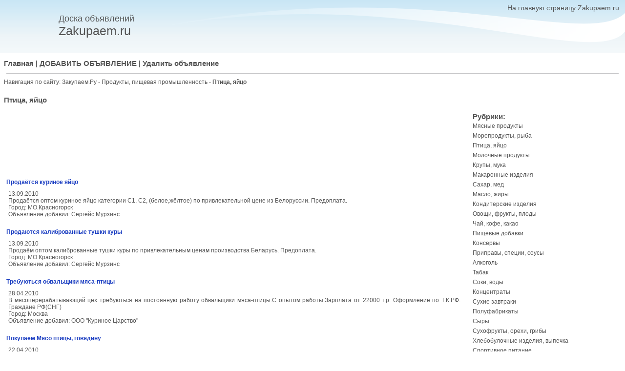

--- FILE ---
content_type: text/html
request_url: http://zakupaem.ru/subcategory.php?ctg=535&subctg=436&page=2&start=10
body_size: 13334
content:
<html>
<head>
<title>Птица, яйцо в разделе Продукты, пищевая промышленность</title>
<meta http-equiv="Content-Type" content="text/html; charset=windows-1251">
<meta name=description content="Раздел Птица, яйцо.">
<meta name=keywords content="продать Птица, яйцо купить">
<meta name=robots content="all, index, follow">
<link rel="stylesheet" href="css/css.css" type="text/css">
</head>

<body bgcolor="#FFFFFF" text="#555555" leftmargin="0" topmargin="0" rightmargin="0" bottommargin="0" marginwidth="0" marginheight="0" link="#555555" vlink="#555555" alink="#555555">
<table width="100%" border="0" cellspacing="0" cellpadding="0">
  <tr>
<!--Shapka Begin -->
    <td> 
<div id="zkpheader">
  <div id="zkpheaderwave">
    <div id="zkpheaderlogo"><a href="http://www.zakupaem.ru/"><img src="images/zkp2010headerlogo.gif" border="0" /></a></div>
	<div id="zkpheadertext1">
      <span class="zkpstyle1">Доска объявлений<br />
      <span class="zkpstyle2">Zakupaem.ru</span></span>        
	</div>
	<div id="zkpheadertext2">
      <span class="zkpstyle3"><a href="http://www.zakupaem.ru/"><font color="#555555">На главную страницу Zakupaem.ru</font></a></span>
	</div>
	</div>
</div>
<table width="100%" border="0" cellspacing="0" cellpadding="0">
  <tr>
    <td height="34">
      <table width="100%" border="0" cellspacing="0" cellpadding="0" height="34">
        <tr>
          <td valign="middle"><H4><a href="index.php">Главная</A> | <a href="addmessage.php">ДОБАВИТЬ ОБЪЯВЛЕНИЕ</A> | <a href="delmessage.php">Удалить объявление</A></H4></td>
        </tr>
      </table>
    </td>
  </tr>
  <tr>
    <td>
<TABLE cellPadding=0 cellSpacing=0 width="100%">
  <TR> 
    <TD><IMG border=0 height=7 src="images/zkp-blank.gif"></TD>
  </TR>
  <TR> 
    <TD align=center><IMG border=0 src="images/zkp-line.gif" width=98% height=2></TD>
  </TR>
  <TR> 
    <TD><IMG border=0 height=5 src="images/zkp-blank.gif"></TD>
  </TR>
</TABLE>
    </td>
  </tr>
</table>
    </td><!--Shapka End -->
  </tr>
  <tr>
    <td valign="top">
      <table width="100%" border="0" cellspacing="0" cellpadding="0">
        <tr>
          <td>
            <p>Навигация по сайту: <a href="index.php">Закупаем.Ру</a> - <a href="category.php?ctg=535">Продукты, пищевая промышленность
				</a> - <b>Птица, яйцо</b></p>
          </td>
        </tr>
        <tr>
          <td height="10"></td>
        </tr>
        <tr>
          <td>
            <h4>Птица, яйцо</h4>
          </td>
        </tr>
        <tr>
          <td height="10"></td>
        </tr>
      </table>
      
<!--Блок VIP-объявлений (НЕ выводим его на первой странице с объявлениями в подразделе, а также при отсутствии VIPов в подразделе) -->      
      
<!--Конец VIP-блока -->      
      
      <table width="100%" border="0" cellspacing="0" cellpadding="0">
        <tr>
          <td valign="top">
            <table width="98%" border="0" cellspacing="0" cellpadding="0" align="center">
              <tr>
                <td>
                  <p>&nbsp;</p> 

<table align="center">
<tr>
<td>

<script type="text/javascript"><!--
google_ad_client = "pub-1580125911069287";
/* 728x90 */
google_ad_slot = "0932960195";
google_ad_width = 728;
google_ad_height = 90;
//-->
</script>
<script type="text/javascript"
src="http://pagead2.googlesyndication.com/pagead/show_ads.js">
</script>

<p>&nbsp;</p>

</td>
</tr>
</table>
<p class="pay0title"><a href="show.php?subctg=436&id=306555"><font color="#1A3DC1">Продаётся куриное яйцо</font></a></p>
<p class="pay0">13.09.2010<br>
Продаётся оптом куриное яйцо категории С1, С2, (белое,жёлтое) по привлекательной цене из Белоруссии. Предоплата.<br>
Город: МО.Красногорск<br>
Объявление добавил: Сергейс Мурзинс<br>
</p>
 
<p class="pay0title"><a href="show.php?subctg=436&id=306547"><font color="#1A3DC1">Продаются калиброванные тушки куры</font></a></p>
<p class="pay0">13.09.2010<br>
Продаём оптом калиброванные тушки куры по привлекательным ценам производства Беларусь. Предоплата.<br>
Город: МО.Красногорск<br>
Объявление добавил: Сергейс Мурзинс<br>
</p>
 
<p class="pay0title"><a href="show.php?subctg=436&id=270948"><font color="#1A3DC1">Требуються обвальщики мяса-птицы</font></a></p>
<p class="pay0">28.04.2010<br>
В мясоперерабатывающий цех требуються на постоянную работу обвальщики мяса-птицы.С опытом работы.Зарплата от 22000 т.р.
Оформление по Т.К.РФ. Граждане РФ(СНГ)
<br>
Город: Москва<br>
Объявление добавил: ООО "Куриное Царство"<br>
</p>
 
<p class="pay0title"><a href="show.php?subctg=436&id=269054"><font color="#1A3DC1">Покупаем Мясо птицы, говядину</font></a></p>
<p class="pay0">22.04.2010<br>

Покупаем  
Цыплят Бройлера 1 кат, г/з.(1,1-1,6кг) 60тонн/месяц
Разделку.
Мясо говядины, свинины п/т г/з

 Жду предложений на E-mail:office.3@mail.ru
<br>
Город: Екатеринбург<br>
Объявление добавил: Владислав<br>
</p>
 
<p class="pay0title"><a href="show.php?subctg=436&id=262803"><font color="#1A3DC1">        "ЮРИЧЪ" ТАКСИ Грузов, Грузоперевозки. г.Красноярск  </font></a></p>
<p class="pay0">02.04.2010<br>
 "ЮРИЧЪ" ТАКСИ-Грузов..
    - Услуги аккуратных грузчиков. 
    - Организация переездов квартир, офисов, магазинов. 
    - Разборка, сборка, упаковка мебели. 
    - Разгрузим фуры и вагоны. 
    - Выполним работы на выставках и складах, такелаж и нестандартные заказы.
    - Предоставление любого грузового транспорта, автобусы, эвакуаторы.
    - Вывоз строительного мусора. 
    - Город, межгород. 
    - Документы. Заключаем договора.
    - Работаем круглосуточно; без обеда и выходных.
      т.2820830.сот. 89135134141. УСЛУГИ ГРУЗЧИКОВ<br>
Город: КРАСНОЯРСК<br>
Объявление добавил: ЮРИЧЪ<br>
</p>
 
<p class="pay0title"><a href="show.php?subctg=436&id=262361"><font color="#1A3DC1">Реализую яйцо</font></a></p>
<p class="pay0">31.03.2010<br>
Реализию яйцо оптом 
1кат-34руб.
отборное-35руб.
Мин 170 коробок<br>
Город: Красноярск<br>
Объявление добавил: ИП Денисова Л.И.<br>
</p>
 
<p class="pay0title"><a href="show.php?subctg=436&id=243785"><font color="#1A3DC1">Закупаем оптом птицу.</font></a></p>
<p class="pay0">29.01.2010<br>
Компания купит оптом бройлер,яйцо.Возможна предоплата или оплата по факту..Ждем ваши предложения на эл.почту : kvintor3@mail.ru. телефон 8-499-559-99-01 Михаил Сергеев<br>
Город: Москва<br>
Объявление добавил: ООО "Квинтор"<br>
</p>
 
<p class="pay0title"><a href="show.php?subctg=436&id=242403"><font color="#1A3DC1">Предлагаем</font></a></p>
<p class="pay0">26.01.2010<br>

Яйцо столовое 
Цыпленок бройлер (1 кат. заморозка, ГОСТ)  
Лапы куриные (глубокой заморозки, охлажденные)  
Головы куриные (глубокой заморозки, охлажденные) 
Окорочок курицы (заморозка, 12кг/вес) 
Окорочок курицы (заморозка, 12кг/пакет) 
Окорочок курицы (заморозка, 11кг/пакет) 
Филе грудки курицы ТМ Пересвет 750 гр. 
Ножка курицы (заморозка, голень) 6кг/вес. 
Ножка курицы (заморозка, голень) 11кг/фас. пакет
Бедрышко курицы (заморозка, без хребта) 6кг/вес. 

<br>
Город: Санкт - Петербург<br>
Объявление добавил: Наталья<br>
</p>
 
<p class="pay0title"><a href="show.php?subctg=436&id=235728"><font color="#1A3DC1">Поставки перепелиных яиц и мяса</font></a></p>
<p class="pay0">05.01.2010<br>
Предлагаем поставки продукции перепелиной фермы
яйцо 1,2 рубля. 
тушка 28 рублей.
от 5 тысяч в неделю.<br>
Город: Ростов-на-Дону<br>
Объявление добавил: Олег<br>
</p>
 
<p class="pay0title"><a href="show.php?subctg=436&id=230509"><font color="#1A3DC1">Куриные п/ф</font></a></p>
<p class="pay0">14.12.2009<br>
Продаем куриные п/ф от производителя ТМ "Царь Гордей"<br>
Город: Коломенский р-н п. Осенка<br>
Объявление добавил: ООО "Агропродинвест"<br>
</p>
 
<p>&nbsp;</p><h3 align="center">Страница: <A href="subcategory.php?ctg=535&subctg=436&page=1&start=10">1</A> <b>2</b> <A href="subcategory.php?ctg=535&subctg=436&page=3&start=10">3</A> <A href="subcategory.php?ctg=535&subctg=436&page=4&start=10">4</A> <A href="subcategory.php?ctg=535&subctg=436&page=5&start=10">5</A> </h3>            <p align="center">&nbsp;</p>
            </td>
              </tr>
            </table>            
            <p>&nbsp;</p>
            </td>
          <td valign="top" width="25%">
            <h4>Рубрики:</h4>
<p><a href="subcategory.php?ctg=535&subctg=435">Мясные продукты</a></p>
<p><a href="subcategory.php?ctg=535&subctg=437">Морепродукты, рыба</a></p>
<p><a href="subcategory.php?ctg=535&subctg=436">Птица, яйцо</a></p>
<p><a href="subcategory.php?ctg=535&subctg=438">Молочные продукты</a></p>
<p><a href="subcategory.php?ctg=535&subctg=439">Крупы, мука</a></p>
<p><a href="subcategory.php?ctg=535&subctg=440">Макаронные изделия</a></p>
<p><a href="subcategory.php?ctg=535&subctg=441">Сахар, мед</a></p>
<p><a href="subcategory.php?ctg=535&subctg=442">Масло, жиры</a></p>
<p><a href="subcategory.php?ctg=535&subctg=443">Кондитерские изделия</a></p>
<p><a href="subcategory.php?ctg=535&subctg=444">Овощи, фрукты, плоды</a></p>
<p><a href="subcategory.php?ctg=535&subctg=445">Чай, кофе, какао</a></p>
<p><a href="subcategory.php?ctg=535&subctg=858">Пищевые добавки</a></p>
<p><a href="subcategory.php?ctg=535&subctg=447">Консервы</a></p>
<p><a href="subcategory.php?ctg=535&subctg=448">Приправы, специи, соусы</a></p>
<p><a href="subcategory.php?ctg=535&subctg=449">Алкоголь</a></p>
<p><a href="subcategory.php?ctg=535&subctg=451">Табак</a></p>
<p><a href="subcategory.php?ctg=535&subctg=450">Соки, воды</a></p>
<p><a href="subcategory.php?ctg=535&subctg=851">Концентраты</a></p>
<p><a href="subcategory.php?ctg=535&subctg=852">Сухие завтраки</a></p>
<p><a href="subcategory.php?ctg=535&subctg=856">Полуфабрикаты</a></p>
<p><a href="subcategory.php?ctg=535&subctg=857">Сыры</a></p>
<p><a href="subcategory.php?ctg=535&subctg=853">Сухофрукты, орехи, грибы</a></p>
<p><a href="subcategory.php?ctg=535&subctg=855">Хлебобулочные изделия, выпечка</a></p>
<p><a href="subcategory.php?ctg=535&subctg=854">Спортивное питание</a></p>
<p><a href="subcategory.php?ctg=535&subctg=446">Детские и диетические продукты</a></p>
<p><a href="subcategory.php?ctg=535&subctg=859">Мороженое</a></p>
<p><a href="subcategory.php?ctg=535&subctg=861">Оборудование для пищевой промышленности</a></p>
<p><a href="subcategory.php?ctg=535&subctg=862">Сырье, материалы для пищевой промышленности</a></p>
<p><a href="subcategory.php?ctg=535&subctg=727">Разное по теме (пищевая промышленность)</a></p>
            <p>&nbsp;</p>
<p>&nbsp;</p>
<p>&nbsp;</p>
<p>&nbsp;</p>
<p>&nbsp;</p>
<p>&nbsp;</p>

<table align="center">
<tr>
<td>

<script type="text/javascript"><!--
google_ad_client = "pub-1580125911069287";
/* 250x250 */
google_ad_slot = "5354722606";
google_ad_width = 250;
google_ad_height = 250;
//-->
</script>
<script type="text/javascript"
src="http://pagead2.googlesyndication.com/pagead/show_ads.js">
</script>

</td>
</tr>
</table>
          </td>
        </tr>
      </table>
      <table width="100%" border="0" cellspacing="0" cellpadding="0">
        <tr>
        <td>

<TABLE cellPadding=0 cellSpacing=0 width="100%">
  <TR> 
    <TD><IMG border=0 height=5 src="images/zkp-blank.gif"></TD>
  </TR>
  <TR> 
    <TD align=center><IMG border=0 src="images/zkp-line.gif" width=98% height=3></TD>
  </TR>
  <TR> 
    <TD><IMG border=0 height=5 src="images/zkp-blank.gif"></TD>
  </TR>
</TABLE>
<TABLE cellPadding=0 cellSpacing=0 width="99%" align="center">
  <TR> 
    <TD>
<script type="text/javascript">
var begun_auto_pad = 50513465;
var begun_block_id = 163357424;
</script>
<script src="http://autocontext.begun.ru/autocontext2.js" type="text/javascript"></script>
</TABLE>
    </TD>
  </TR>
        </td>
        </tr>
        <tr>
          <td valign="top">&nbsp; </td>
        </tr>
      </table>

    </td>
  </tr>
  <tr>
<!--Podval Begin -->
    <td> 
<TABLE cellPadding=0 cellSpacing=0 width="100%">
  <TR> 
    <TD>&nbsp;</TD>
  </TR>
  <TR> 
    <TD><IMG border=0 height=5 src="images/zkp-blank.gif"></TD>
  </TR>
  <TR> 
    <TD align=center><IMG border=0 src="images/zkp-line.gif" width=98% height=3></TD>
  </TR>
  <TR> 
    <TD><IMG border=0 height=5 src="images/zkp-blank.gif"></TD>
  </TR>
</TABLE>

<TABLE cellPadding=0 cellSpacing=0 width="98%" align=center><TBODY>
<TR>
    <TD id=copyright width="50%"> 
      <table width="100%" border="0" cellspacing="0" cellpadding="0">
        <tr>
          <td width="31"><!--LiveInternet counter--><script type="text/javascript"><!--
document.write("<a href='http://www.liveinternet.ru/click' "+
"target=_blank><img src='//counter.yadro.ru/hit?t44.1;r"+
escape(document.referrer)+((typeof(screen)=="undefined")?"":
";s"+screen.width+"*"+screen.height+"*"+(screen.colorDepth?
screen.colorDepth:screen.pixelDepth))+";u"+escape(document.URL)+
";"+Math.random()+
"' alt='' title='LiveInternet' "+
"border='0' width='31' height='31'><\/a>")
//--></script><!--/LiveInternet-->
</td>
          <td width="10">&nbsp;</td>
          <td><span class="zkp-text">&copy; Zakupaem.ru.<br>
            Для связи: </span><a href="mailto:admin@zakupaem.ru"><span class="zkp-link">admin@zakupaem.ru</span></a><span class="zkp-text">.</span></td>
        </tr>
      </table>
      
    </TD>
    <TD align=right vAlign=top width="50%">

</TD></TR></TABLE>
    </td><!--Podval End -->
  </tr>
</table>
</body>
</html>

--- FILE ---
content_type: text/html; charset=utf-8
request_url: https://www.google.com/recaptcha/api2/aframe
body_size: 266
content:
<!DOCTYPE HTML><html><head><meta http-equiv="content-type" content="text/html; charset=UTF-8"></head><body><script nonce="gsNaANrNDvcbTWfiuZHQdA">/** Anti-fraud and anti-abuse applications only. See google.com/recaptcha */ try{var clients={'sodar':'https://pagead2.googlesyndication.com/pagead/sodar?'};window.addEventListener("message",function(a){try{if(a.source===window.parent){var b=JSON.parse(a.data);var c=clients[b['id']];if(c){var d=document.createElement('img');d.src=c+b['params']+'&rc='+(localStorage.getItem("rc::a")?sessionStorage.getItem("rc::b"):"");window.document.body.appendChild(d);sessionStorage.setItem("rc::e",parseInt(sessionStorage.getItem("rc::e")||0)+1);localStorage.setItem("rc::h",'1769048159805');}}}catch(b){}});window.parent.postMessage("_grecaptcha_ready", "*");}catch(b){}</script></body></html>